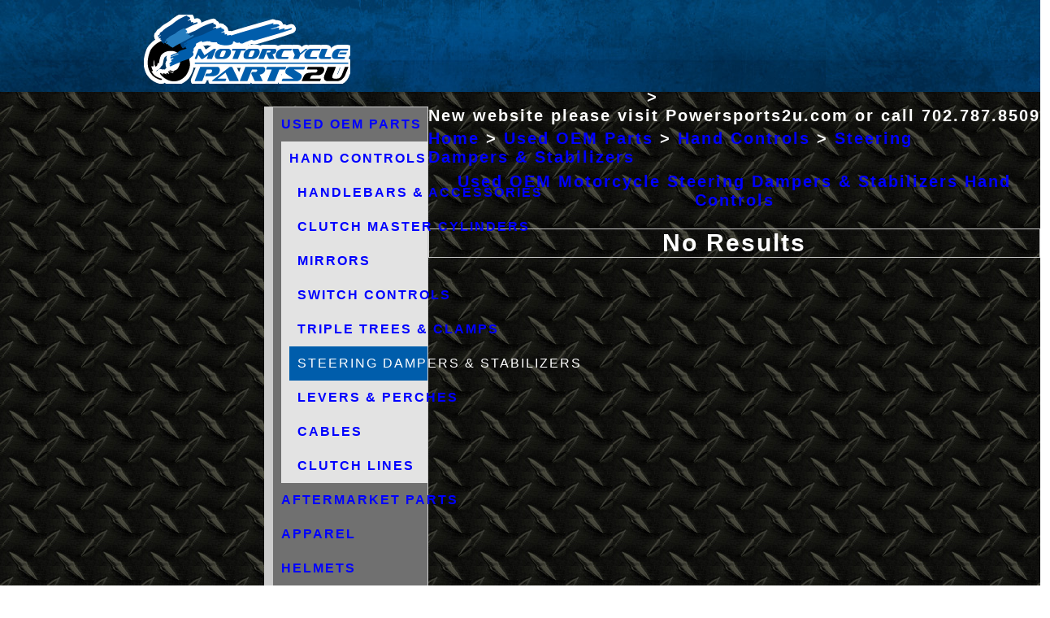

--- FILE ---
content_type: text/html; charset=UTF-8
request_url: https://motorcycleparts2u.com/used-oem-motorcycle-steering-dampers-stabilizers-hand-controls/
body_size: 2521
content:
<!DOCTYPE html PUBLIC "-//W3C//DTD XHTML 1.0 Transitional//EN" "http://www.w3.org/TR/xhtml1/DTD/xhtml1-transitional.dtd">
<html xmlns="http://www.w3.org/1999/xhtml">
<head><title>Used OEM Motorcycle Steering Dampers &amp; Stabilizers Hand Controls | MotorcycleParts2U</title>
<meta http-equiv="Content-Type" content="text/html; charset=UTF-8" />
<meta name="generator" content="SureDone 3.0" />
<meta name="google-site-verification" content="rF3zrc5_aTC1NgNbkQDABsda59SGG8clorG4iq7wFjk" /><meta name="robots" content="index,follow" /><meta name="GOOGLEBOT" content="index,follow" />
<meta name="description" content="" />
<meta property="og:url" content="https://motorcycleparts2u.com/used-oem-motorcycle-steering-dampers-stabilizers-hand-controls/" />
<meta property="og:type" content="product" />
<meta property="og:title" content="Used OEM Motorcycle Steering Dampers &amp; Stabilizers Hand Controls | MotorcycleParts2U" />
<meta property="og:description" content="" />
<meta property="og:image" content="http://images.motorcycleparts2u.com/logos/motorcycleparts2u-v3.png" />
<link rel="canonical" href="https://motorcycleparts2u.com/used-oem-motorcycle-steering-dampers-stabilizers-hand-controls/" />
<link rel="alternate" href="https://motorcycleparts2u.com/feeds/products.xml" type="application/rss+xml" title="MotorcycleParts2U Products" /><link rel="alternate" href="https://motorcycleparts2u.com/feeds/galleries.xml" type="application/rss+xml" title="MotorcycleParts2U Galleries" /><link rel="alternate" href="https://motorcycleparts2u.com/feeds/used-oem-motorcycle-steering-dampers-stabilizers-hand-controls.xml" type="application/rss+xml" title="MotorcycleParts2U Product Categories" />
<link rel="shortcut icon" href="https://d35xqr8rhd5eei.cloudfront.net/logos/favicon.ico" /><link rel="apple-touch-icon" href="https://d3inagkmqs1m6q.cloudfront.net/site/apple-touch-icon.png" />
<link rel="stylesheet" type="text/css" href="https://d35xqr8rhd5eei.cloudfront.net/css/sd-style-20141200.css" /><link rel="stylesheet" type="text/css" href="https://assets.suredone.com/scripts/plugins/gallery/colorbox.css" />
<script type="text/javascript" src="https://ajax.googleapis.com/ajax/libs/jquery/1.7.2/jquery.min.js"></script><script type="text/javascript" src="https://assets.suredone.com/scripts/jquerytools/1.2.5/jquery.tools.min.js"></script><script type="text/javascript" src="https://assets.suredone.com/min/scripts/sd-scripts.749944b6.b9eceb6d.min.js"></script><script type="text/javascript" src="https://assets.suredone.com/scripts/plugins/gallery/jquery.zoom.min.js"></script><script type="text/javascript" src="https://assets.suredone.com/scripts/plugins/gallery/jquery.colorbox-min.js"></script><script type="text/javascript" src="https://www.google.com/recaptcha/api.js"></script><script type="text/javascript" src="https://js.stripe.com/v3/"></script><script src="https://connect.facebook.net/en_US/all.js#xfbml=1"></script>
<script type="text/javascript">
var sdicons_location = 'http://assets.suredone.com/icons';
var sdicons_extension = 'gif';
var sdcards_countries = "US".split('*');
var sdcards_checkoutpaypal = '';
</script>
<!-- Google tag (gtag.js) -->
<script async src="https://www.googletagmanager.com/gtag/js?id=7688313-2"></script>
<script>
  window.dataLayer = window.dataLayer || [];
  function gtag(){dataLayer.push(arguments);}
  gtag('js', new Date());
  gtag('config', '7688313-2');
  
</script>
</head>
<body>
    <div id="sd-masthead"><div id="sd-masthead-efb"><div id="mast-brand"><a href="https://motorcycleparts2u.com/" title="HOME"><img src="https://d35xqr8rhd5eei.cloudfront.net/logos/motorcycleparts2u-v3.png" id="sd-logo" alt="MotorcycleParts2U" /></a></div></div></div><div id="sd-do-phone">> </span><br /><span id="efb_phone">New website please visit Powersports2u.com or call 702.787.8509</



















<div id="sd-site-body" class="category-570 sd-categories">
    <div id="sd-sidebar-nav">
    
<ul class="nav-menu"><li class="nav-top"><a href="https://motorcycleparts2u.com/used-oem-motorcycle-parts/">Used OEM Parts</a> <ul class="nav-child"> <li class="nav-parent"><a href="https://motorcycleparts2u.com/used-oem-motorcycle-hand-controls/">Hand Controls</a> <ul class="nav-child"> <li><a href="https://motorcycleparts2u.com/used-oem-motorcycle-handlebars-accessories-hand-controls/">Handlebars &amp; Accessories</a></li> <li><a href="https://motorcycleparts2u.com/used-oem-motorcycle-clutch-master-cylinders-hand-controls/">Clutch Master Cylinders</a></li> <li><a href="https://motorcycleparts2u.com/used-oem-motorcycle-mirrors-hand-controls/">Mirrors</a></li> <li><a href="https://motorcycleparts2u.com/used-oem-motorcycle-switch-controls-hand-controls/">Switch Controls</a></li> <li><a href="https://motorcycleparts2u.com/used-oem-motorcycle-triple-trees-clamps-hand-controls/">Triple Trees &amp; Clamps</a></li> <li class="nav-here"><b>Steering Dampers &amp; Stabilizers</b></li> <li><a href="https://motorcycleparts2u.com/used-oem-motorcycle-levers-perches-hand-controls/">Levers &amp; Perches</a></li> <li><a href="https://motorcycleparts2u.com/used-oem-motorcycle-cables-hand-controls/">Cables</a></li> <li><a href="https://motorcycleparts2u.com/used-oem-motorcycle-clutch-lines-hand-controls/">Clutch Lines</a></li></ul></li></ul></li> <li class="nav-top"><a href="https://motorcycleparts2u.com/aftermarket-motorcycle-parts/">Aftermarket Parts</a></li> <li class="nav-top"><a href="https://motorcycleparts2u.com/motorcycle-apparel/">Apparel</a></li> <li class="nav-top"><a href="https://motorcycleparts2u.com/motorcycle-helmets/">Helmets</a></li> <li class="nav-top"><a href="https://motorcycleparts2u.com/motorcycle-tires/">Tires</a></li> <li class="nav-top"><a href="https://motorcycleparts2u.com/motorcycle-accessories/">Accessories</a></li> <li class="nav-top"><a href="https://motorcycleparts2u.com/clearance-items/">Clearance Items</a></li></ul>

</div>    <div id="sd-category">
        <div id="breadcrumbs" itemscope itemtype="http://schema.org/BreadcrumbList"><span itemprop="itemListElement" itemscope itemtype="http://schema.org/ListItem"><a id="home-crumb" itemprop="item" href="https://motorcycleparts2u.com/">Home</a><meta itemprop="name" content="Home" /><meta itemprop="position" content="1" /></span> &gt; <span itemprop="itemListElement" itemscope itemtype="http://schema.org/ListItem"><a itemprop="item" href="https://motorcycleparts2u.com/used-oem-motorcycle-parts/">Used OEM Parts</a><meta itemprop="name" content="Used OEM Parts" /><meta itemprop="position" content="2" /></span> &gt; <span itemprop="itemListElement" itemscope itemtype="http://schema.org/ListItem"><a itemprop="item" href="https://motorcycleparts2u.com/used-oem-motorcycle-hand-controls/">Hand Controls</a><meta itemprop="name" content="Hand Controls" /><meta itemprop="position" content="3" /></span> &gt; <span itemprop="itemListElement" itemscope itemtype="http://schema.org/ListItem"><a itemprop="item" href="https://motorcycleparts2u.com/used-oem-motorcycle-steering-dampers-stabilizers-hand-controls/">Steering Dampers &amp; Stabilizers</a><meta itemprop="name" content="Steering Dampers &amp; Stabilizers" /><meta itemprop="position" content="4" /></span></div>
        <h1><a href="https://motorcycleparts2u.com/used-oem-motorcycle-steering-dampers-stabilizers-hand-controls/" itemprop="name" content="Used OEM Motorcycle Steering Dampers &amp; Stabilizers Hand Controls">Used OEM Motorcycle Steering Dampers &amp; Stabilizers Hand Controls</a></h1>
        
        <p>
            
            
            
        </p>
        <div id="sd-content">
                        


    
                            

                


    
                            

                                <table rules="all" cellspacing="0" cellpadding="0" id="results-empty">
            <col width="800"/>
            <tr>
                <td>No Results</td>
            </tr>
        </table>
            
            </div>
    </div>
    </div>
<div id="sd-footer">
    <div id="foot-bar">
            <img alt="" src="https://d3inagkmqs1m6q.cloudfront.net/icons/credit-cards.gif" class="cc-icon" />
                <a href="https://www.paypal.com" target="_blank" rel="nofollow"><img alt="" src="https://d3inagkmqs1m6q.cloudfront.net/icons/paypal.gif" class="pp-icon" /></a>
        
    </div>
    <div id="foot-nav"><span id="sd-do-feedback"><a href="https://motorcycleparts2u.com/contact?do=feedback" rel="nofollow">feedback</a></span>  &copy; 2026</div>
    <div id="foot-pow"><a href="https://www.suredone.com" target="_blank" rel="nofollow"><img src="https://assets.suredone.com/v6/logos/logo-16pb.png" alt="Powered by SureDone" /></a></div>
</div>
<!-- colorbox image gallery -->
<script type="text/javascript">
    $(".sd-gallery-thumbs").colorbox({rel:'sd-gallery-thumbs', transition:"none", width:"75%", height:"75%", current:'Image {current} of {total}', 'onComplete': function(){
        //$('#cboxLoadedContent img').wrap('<span style="display:block"></span>').css('display', 'block').parent().zoom();
    }});
    $(document).ready(function(){if(document.getElementById('main-image')){sdResetMainImageZoom();}});
</script>
</body>
</html>
